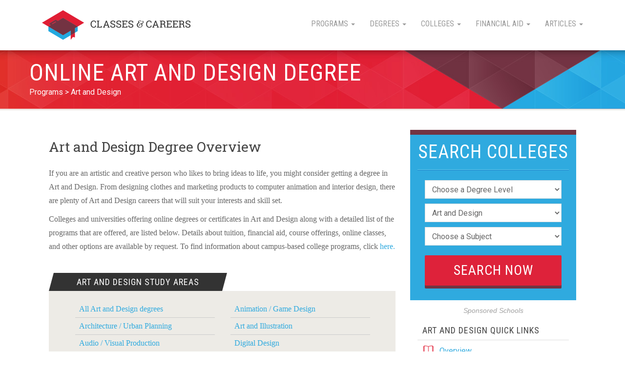

--- FILE ---
content_type: text/html; charset=utf-8
request_url: https://scholarshiplibrary.com/online-programs/art_and_design
body_size: 9477
content:
<!DOCTYPE html>
<html lang='en-US'>
<head>
<title>
Online Art and Design Degrees - Art and Design Schools and Universities
</title>
<meta name="description" content="Search for Art &amp; Design Degrees Online from Accredited Online Colleges and Universities." />
<meta charset='UTF-8'>
<meta content='IE=edge' http-equiv='X-UA-Compatible'>
<meta content='width=device-width, initial-scale=1' name='viewport'>
<meta content='index, follow' name='robots'>
<meta content='index, follow' name='googlebot'>
<meta content='8B69059D6C79DDBA0A79371C2F4CF72D' name='msvalidate.01'>
<script type="application/ld+json">
  {
    "@context": "https://schema.org",
    "@type": "Article",
    "mainEntityOfPage":{
      "@type":"WebPage",
      "@id": "http://scholarshiplibrary.com/online-programs/art_and_design"
    },
    "headline": "Online Art and Design",
    "image":{
      "@type":"ImageObject",
      "url":"http://scholarshiplibrary.com/assets/cc-share-image-c951e266b8fa5456c25d629060109e5dff986c062bcd6f89cc5b977312c2a905.jpg",
      "width":1200,
      "height":630
    },
    "author":{
      "@type":"Organization",
      "name":"Classes And Careers"
    },
    "Publisher":{
      "@type":"Organization",
      "name":"Classes And Careers",
      "logo":{
        "@type":"ImageObject",
        "url":"http://scholarshiplibrary.com/assets/classes-and-careers-logo-wide-d289175290f36397ce291ccdad2ff9d7250ebcbd11be36543750326b1d04a36f.png",
        "width":341,
        "height":60
      }
    },
    "datePublished": "2015-07-15T13:12:46.000-05:00",
    "dateModified": "2015-07-15T13:12:46.000-05:00",
    "description": "Search for Art &amp; Design Degrees Online from Accredited Online Colleges and Universities."
  }
</script>
<meta property="og:locale" content="en_US" />
<meta property="og:url" content="http://scholarshiplibrary.com/online-programs/art_and_design" />
<meta property="og:title" content="Online Art and Design" />
<meta property="og:site_name" content="Classes And Careers" />
<meta property="og:description" content="Search for Art &amp; Design Degrees Online from Accredited Online Colleges and Universities." />
<meta property="og:article:published_time" content="2015-07-15T13:12:46.000-05:00" />
<meta property="og:article:modified_time" content="2015-07-15T13:12:46.000-05:00" />
<meta property="og:image" content="http://scholarshiplibrary.com/assets/cc-share-image-c951e266b8fa5456c25d629060109e5dff986c062bcd6f89cc5b977312c2a905.jpg" />
<meta property="og:name" content="Classes And Careers" />
<meta property="og:appid" content="178240809261002" />

<meta name="twitter:site" content="@classesncareers" />
<meta name="twitter:url" content="http://scholarshiplibrary.com/online-programs/art_and_design" />
<meta name="twitter:title" content="Online Art and Design" />
<meta name="twitter:description" content="Search for Art &amp; Design Degrees Online from Accredited Online Colleges and Universities." />
<meta name="twitter:image" content="http://scholarshiplibrary.com/assets/cc-share-image-c951e266b8fa5456c25d629060109e5dff986c062bcd6f89cc5b977312c2a905.jpg" />


<link rel="shortcut icon" type="image/x-icon" href="/assets/favicon-112a023f80f10250f546047c43b94f1eb36104fd670600c3204fb8915bc48c54.ico" />
<link rel="stylesheet" media="all" href="/assets/application-60dab6f9b3c6d87de851d378f3dedde1305f2cafac887923ef2a196452a6d2b1.css" data-turbolinks-track="true" />
<link href='https://fonts.googleapis.com/css?family=Roboto|Roboto+Condensed:400,700|Roboto+Slab:400,700' rel='stylesheet' type='text/css'>
<script src="https://kit.fontawesome.com/9baa7fb487.js"></script>
<script src="/assets/application-b5e5676ecc7c840d2fefe24f3086f15d9e3aadad90374b6444f7e9cd1195ab7c.js" async="async" data-turbolinks-track="true"></script>

<meta name="csrf-param" content="authenticity_token" />
<meta name="csrf-token" content="+z8mak86bMCRTsLDX49HOLX3nBgPq3fFGk6Zznrs7U6vYsBGX3lncib7g4Q1v12eZD4GuECjyTEt6ZmXKlEydQ==" />
</head>
<body id='study-areas-show-page' role='document'>

<script data-turbolinks-eval="false">
  (function(i,s,o,g,r,a,m){i['GoogleAnalyticsObject']=r;i[r]=i[r]||function(){
  (i[r].q=i[r].q||[]).push(arguments)},i[r].l=1*new Date();a=s.createElement(o),
  m=s.getElementsByTagName(o)[0];a.async=1;a.src=g;m.parentNode.insertBefore(a,m)
  })(window,document,'script','//www.google-analytics.com/analytics.js','ga');

  ga('create', 'UA-9244951-64', 'auto');
</script>
<script>
  ga('set', 'location', location.href.split('#')[0]);
  ga('send', 'pageview', { "title": document.title });
</script>


<!-- Google Tag Manager -->
<noscript>
  <iframe src="//www.googletagmanager.com/ns.html?id=GTM-N95H4D" height="0" width="0" style="display:none;visibility:hidden"></iframe>
</noscript>
<script data-turbolinks-eval=false>
  (function(w,d,s,l,i){w[l]=w[l]||[];w[l].push({'gtm.start': new Date().getTime(),event:'gtm.js'});var f=d.getElementsByTagName(s)[0], j=d.createElement(s),dl=l!='dataLayer'?'&l='+l:'';j.async=true;j.src= '//www.googletagmanager.com/gtm.js?id='+i+dl;f.parentNode.insertBefore(j,f); })(window,document,'script','dataLayer','GTM-N95H4D');
</script>
<!-- End Google Tag Manager -->

<div class='container main theme-showcase'>
<div class='header'>
<div class='navbar' role='navigation'>
<div class='container'>
<div class='navbar-header'>
<button class='navbar-toggle collapsed' data-target='.navbar-collapse' data-toggle='collapse'>
<span class='sr-only'>Toggle navigation</span>
<span class='icon-bar'></span>
<span class='icon-bar'></span>
<span class='icon-bar'></span>
</button>
<a class='navbar-brand' href='/'>Classes &amp; Careers</a>
</div>
<div class='navbar-collapse collapse'>
<ul class='nav navbar-nav'>
<li class='dropdown'>
<a class='dropdown-toggle' data-toggle='dropdown' href='#' role='button'>
Programs
<span class='caret'></span>
</a>
<ul class='dropdown-menu' role='menu'>
<li>
<a href='/online-programs/art_and_design'>
Art and Design
</a>
</li>
<li>
<a href='/online-programs/business'>
Business
</a>
</li>
<li>
<a href='/online-programs/computer_science_programming'>
Computer Science
</a>
</li>
<li>
<a href='/online-programs/criminal_justice_and_legal'>
Criminal Justice and Legal
</a>
</li>
<li>
<a href='/online-programs/education'>
Education
</a>
</li>
<li>
<a href='/online-programs/general_studies'>
General Studies
</a>
</li>
<li>
<a href='/online-programs/healthcare'>
Healthcare
</a>
</li>
<li>
<a href='/online-programs/information_technology'>
Information Technology
</a>
</li>
<li>
<a href='/online-programs/nursing'>
Nursing
</a>
</li>
<li>
<a href='/online-programs/social_services'>
Psychology
</a>
</li>
<li>
<a href='/online-programs/science_and_engineering'>
Science and Engineering
</a>
</li>
<li>
<a href='/online-programs/trades'>
Trades
</a>
</li>
</ul>
</li>

<li class='dropdown'>
<a class='dropdown-toggle' data-toggle='dropdown' href='#' role='button'>
Degrees
<span class='caret'></span>
</a>
<ul class='dropdown-menu' role='menu'>
<li>
<a href="/online-degrees">Online Degrees</a>
</li>
<li>
<a href='/online-degrees/associates'>
Associate Degrees
</a>
</li>
<li>
<a href='/online-degrees/bachelors'>
Bachelor&#39;s Degrees
</a>
</li>
<li>
<a href='/online-degrees/masters'>
Master&#39;s Degrees
</a>
</li>
<li>
<a href='/online-degrees/doctoral'>
Doctorate Degrees
</a>
</li>
<li>
<a href='/online-degrees/certificate'>
Certificates
</a>
</li>
</ul>
</li>

<li class='dropdown'>
<a class='dropdown-toggle' data-toggle='dropdown' href='#' role='button'>
Colleges
<span class='caret'></span>
</a>
<ul class='dropdown-menu' role='menu'>
<li>
<a href="/online-programs">Online Programs</a>
<a href="/colleges">Campus Programs</a>
</li>
<li class='divider'></li>
<li>
<a href="/online/best-colleges-for-online-degrees">Best Online Colleges</a>
<a href="/online-programs/business">Business Schools</a>
<a href="/online-programs/nursing">Nursing Schools</a>
<a rel="nofollow" href="https://blog.classesandcareers.com/education/2013/04/03/largest-christian-universities-by-enrollment/">Christian Colleges</a>
<a href="/online-programs/trades">Vocational Colleges</a>
</li>
</ul>
</li>

<li class='dropdown'>
<a class='dropdown-toggle' data-toggle='dropdown' href='#' role='button'>
Financial Aid
<span class='caret'></span>
</a>
<ul class='dropdown-menu' role='menu'>
<li>
<a href="/financial_aid/education-grant-for-school">Education grant for school</a>
<a href="/financial_aid/federal-education-grants-for-college">Federal education grants for college</a>
<a href="/financial_aid/federal-pell-grant">Federal pell grant</a>
<a href="/financial_aid/federal-financial-aid">Federal Aid (FAFSA)</a>
<a href="/financial_aid/scholarship-basics">Scholarships</a>
<a href="/financial_aid/student-loans">Student Loans</a>
<a href="/financial_aid/work-study">Work Study</a>
<a href="/financial_aid/financial-aid-guide-for-moms">Financial aid guide for moms</a>
<a href="/financial_aid/the-financial-benefits-of-online-colleges-saving-money-while-earning-a-degree">The financial benefits of online colleges saving money while earning a degree</a>
<a href="/financial_aid/navigating-financial-aid-and-scholarships-for-online-college-students">Navigating financial aid and scholarships for online college students</a>
<a rel="nofollow" href="http://blog.classesandcareers.com/advisor/financial-aid-guide-for-moms/">Financial Aid for Moms</a>
</li>
</ul>
</li>

<li class='dropdown'>
<a class='dropdown-toggle' data-toggle='dropdown' href='#' role='button'>
Articles
<span class='caret'></span>
</a>
<ul class='dropdown-menu' role='menu'>
<li>
<a rel="nofollow" href="https://classesandcareers.com/online-education/">Why Online Education</a>
<a rel="nofollow" href="https://blog.classesandcareers.com/advisor/guides-for-college-moms/">College Guide for Moms</a>
<a rel="nofollow" href="https://blog.classesandcareers.com/advisor/25-faqs-about-online-college/">25 Online College FAQs</a>
<a rel="nofollow" href="https://blog.classesandcareers.com/downloads/going-back-to-college-guide.pdf">Ultimate College Guide</a>
<a rel="nofollow" href="https://blog.classesandcareers.com/advisor/8-steps-to-going-to-online-college/">8 Steps Online College</a>
<a rel="nofollow" href="https://blog.classesandcareers.com/education/2013/03/20/affordable-ranked-online-nursing-degree-programs/">Affordable Nursing Schools</a>
<a rel="nofollow" href="https://classesandcareers.net">Classes &amp; Careers Blog</a>
<a rel="nofollow" href="https://blog.classesandcareers.com/education/">Education Blog</a>
<a rel="nofollow" href="https://blog.classesandcareers.com/collegelife/">College Life Blog</a>
<a rel="nofollow" href="https://blog.classesandcareers.com/advisor/">College Advisor Blog</a>
</li>
</ul>
</li>

</ul>
</div>
</div>
</div>

</div>


<div class='header-banner'>
<h1>
Online
Art and Design
Degree
</h1>
<ul class='breadcrumb'>
<li>
<a href="/online-programs">Programs</a>
</li>
<li>
<a href="/online-programs/art_and_design">Art and Design</a>
</li>
</ul>
</div>
<div class='content'>
<div class='row'>
<div class='col-md-4 col-md-push-8 sidebar'>
<div class='section' id='quick_finder' program-finder>
<form action='https://colleges.classesandcareers.com/classes?provider_id=9071' method='get' name='quick_finder'>
<input type="hidden" name="used_widget" id="used_widget" value="true" />
<div class='finder'>
<h3>Search Colleges</h3>
<hr>
<div id='searchWidget'>
<ol>
<li>
<select id='degree_level_id' name='degree_level_id'>
<option value=''>Choose a Degree Level</option>
<option value='11'>
Diploma
</option>
<option value='9'>
Certificate
</option>
<option value='5'>
Associate
</option>
<option value='6'>
Bachelor&#39;s
</option>
<option value='10'>
Continuing Education
</option>
<option value='13'>
Graduate Certificate
</option>
<option value='7'>
Master&#39;s
</option>
<option value='8'>
Doctoral
</option>
<option value='12'>
Post-doctoral Certificate
</option>
</select>
</li>
<li>
<select id='root_study_area_id' name='root_study_area_id'>
<option value=''>Choose a Category</option>
<option selected value='18'>
Art and Design
</option>
<option value='3'>
Business
</option>
<option value='1'>
Criminal Justice and Legal
</option>
<option value='33'>
Education
</option>
<option value='40'>
General Studies
</option>
<option value='23'>
Healthcare
</option>
<option value='14'>
Information Technology
</option>
<option value='27'>
Psychology
</option>
<option value='229'>
Science and Engineering
</option>
<option value='175'>
Trades
</option>
</select>
</li>
<li>
<select id='study_area_id' name='study_area_id'>
<option value=''>Choose a Subject</option>
<optgroup label="Art and Design"><option value="22">Animation / Game Design</option><option value="226">Architecture / Urban Planning</option><option value="244">Art and Illustration</option><option value="227">Audio / Visual Production</option><option value="254">Digital Design</option><option value="116">Drafting</option><option value="118">Fashion Design / Merchandising</option><option value="198">Fine Arts</option><option value="101">Graphic / Visual Arts</option><option value="21">Interior Design</option><option value="120">Performing Arts</option><option value="119">Photography / Film Studies</option><option value="284">Radio and Television</option><option value="296">Theater</option><option value="20">Web Design / Multimedia</option></optgroup><optgroup label="Business"><option value="4">Accounting / Finance</option><option value="84">Administrative Professional</option><option value="5">Business Administration / Management</option><option value="72">Business Information Systems</option><option value="47">Communications / Public Relations</option><option value="85">Economics</option><option value="65">Entrepreneurship</option><option value="63">Hospitality / Tourism</option><option value="9">Human Resources</option><option value="50">International Business</option><option value="8">Marketing</option><option value="225">MBA</option><option value="282">Office Management</option><option value="68">Organizational Management</option><option value="61">Project Management</option><option value="288">Retail and Sales</option><option value="528">Supply Chain Management</option></optgroup><optgroup label="Criminal Justice and Legal"><option value="530">Corrections</option><option value="204">Court Reporting</option><option value="90">Criminal Investigation</option><option value="88">Criminal Justice Administration</option><option value="256">Emergency and Fire Management</option><option value="228">Fire Protection</option><option value="2">Forensics</option><option value="12">Homeland Security / Public Safety</option><option value="200">Law Degree</option><option value="11">Law Enforcement / Security</option><option value="30">Paralegal / Legal Studies</option><option value="58">Public Administration</option></optgroup><optgroup label="Education"><option value="240">Adult Education</option><option value="38">Continuing Education</option><option value="57">Curriculum and Instruction</option><option value="162">Early Childhood Education</option><option value="37">Educational Leadership</option><option value="55">Elementary Education</option><option value="166">English as a Second Language</option><option value="266">Higher Education</option><option value="272">Instructional Technology</option><option value="169">Secondary Education</option><option value="164">Special Education</option><option value="35">Teacher Education</option><option value="294">Technology in Education</option></optgroup><optgroup label="General Studies"><option value="192">English</option><option value="190">Foreign Language</option><option value="260">Geography</option><option value="193">History</option><option value="205">Humanities</option><option value="274">Liberal Arts</option><option value="187">Philosophy and Religious Studies</option><option value="196">Political and Social Sciences</option><option value="286">Religious Studies</option></optgroup><optgroup label="Healthcare"><option value="234">Alternative Therapy</option><option value="188">Athletic Training</option><option value="127">Dental</option><option value="235">Diet / Nutrition</option><option value="137">Emergency Medicine</option><option value="122">Health Information Systems</option><option value="262">Health Science</option><option value="264">Health Services</option><option value="25">Healthcare Administration / Management</option><option value="139">Massage Therapy</option><option value="28">Medical Assisting</option><option value="125">Medical Coding &amp; Billing</option><option value="201">Medical Technologist</option><option value="532">Medical Technology</option><option value="212">Medicine</option><option value="24">Nursing</option><option value="280">Nutrition and Wellness</option><option value="128">Pharmacy</option><option value="130">Physical Therapy / Respiratory Therapy</option><option value="26">Public Health</option><option value="132">Veterinary Studies</option></optgroup><optgroup label="Information Technology"><option value="16">Computer Science / Programming</option><option value="252">Data Management</option><option value="216">Database Administration</option><option value="15">Information Systems</option><option value="276">Library Science</option><option value="54">Networking / Security</option><option value="106">Technical Support</option><option value="105">Web Development / Internet</option></optgroup><optgroup label="Psychology"><option value="526">Addiction Studies</option><option value="248">Child and Family Studies</option><option value="150">Child Development</option><option value="49">Counseling</option><option value="45">Psychology</option><option value="292">Social Science</option><option value="154">Social Work</option></optgroup><optgroup label="Science and Engineering"><option value="242">Aeronautics</option><option value="230">Agriculture</option><option value="191">Biology</option><option value="177">Engineering</option><option value="224">Environment / Natural Resources</option><option value="270">Industrial Technology</option><option value="194">Mathematics</option><option value="231">Physical Sciences</option></optgroup><optgroup label="Trades"><option value="558">Allied Health</option><option value="42">Automotive &amp; Transportation</option><option value="178">Beauty &amp; Massage</option><option value="44">Business &amp; Real Estate</option><option value="43">Culinary &amp; Hospitality</option><option value="557">Legal &amp; Criminal Justice</option><option value="181">Skilled Trades</option><option value="199">Technology</option></optgroup>
</select>
</li>
<li>
<input id='referring_url' name='referring_url' type='hidden' value='http://scholarshiplibrary.com/online-programs/art_and_design'>
<input id='provider_id' name='provider_id' type='hidden' value='9071'>
<input id='sub_id' name='sub_id' type='hidden' value='cc-degreefinder'>
<input id='creative' name='creative' type='hidden' value='cc'>
<input class='btn' name='commit' type='submit' value='Search Now'>
</li>
</ol>
</div>
</div>
</form>
</div>
<div class='text-center sponsored-school-text'>
<em>
<small>
Sponsored Schools
</small>
</em>
</div>

<div class='content-nav' ng-controller='ContentNavController'>
<h3>
Art and Design
Quick Links
</h3>
<ul>
<li class='overview'>
<a href='#overview'>Overview</a>
</li>
<li class='outlook'>
<a href='#outlook'>Career Outlook</a>
</li>
<li class='salary'>
<a href='#salary'>Salary Forecast</a>
</li>
<li class='requirements'>
<a href='#requirements'>Educational Requirements</a>
</li>
<li class='online'>
<a href='#school-results' ng-click='setCampusType(&#39;online&#39;)'>
Online Degrees
</a>
</li>
<li class='campus'>
<a href='#school-results' ng-click='setCampusType(&#39;campus&#39;)'>
On Campus Degrees
</a>
</li>
</ul>
<a class='btn skew' href='#quick_finder'>
<span>Search Schools</span>
</a>
</div>
</div>
<div class='col-md-8 col-md-pull-4 content'>
<div id='overview'>
<div id="section_1" class="info">

	<h2>Art and Design Degree Overview</h2>
<p>If you are an artistic and creative person who likes to bring ideas to life, you might consider getting a degree in Art and Design. From designing clothes and marketing products to computer animation and interior design, there are plenty of Art and Design careers that will suit your interests and skill set.</p>
<p>Colleges and universities offering online degrees or certificates in Art and Design along with a detailed list of the programs that are offered, are listed below. Details about tuition, financial aid, course offerings, online classes, and other options are available by request. To find information about campus-based college programs, click <a href="https://www.classesandcareers.com/online-programs/art_and_design#school-results">here.</a></p> 
</div>
</div>
<div class='box-list'>
<div class='skew skew-subhead'>
<div>
<h4>
Art and Design
Study Areas
</h4>
</div>
</div>
<div class='feature-box'>
<ul>
<li>
<a href="/online-programs/art_and_design">All Art and Design degrees</a>
</li>
<li class=''>
<a href="/online-programs/animation_game_design">Animation / Game Design</a>
</li>
<li class=''>
<a href="/online-programs/architecture_urban_planning">Architecture / Urban Planning</a>
</li>
<li class=''>
<a href="/online-programs/art_and_illustration">Art and Illustration</a>
</li>
<li class=''>
<a href="/online-programs/audio_visual_production">Audio / Visual Production</a>
</li>
<li class=''>
<a href="/online-programs/digital_design">Digital Design</a>
</li>
<li class=''>
<a href="/online-programs/drafting">Drafting</a>
</li>
<li class=''>
<a href="/online-programs/fashion_design_merchandising">Fashion Design / Merchandising</a>
</li>
<li class=''>
<a href="/online-programs/fine_arts">Fine Arts</a>
</li>
<li class=''>
<a href="/online-programs/graphic_visual_arts">Graphic / Visual Arts</a>
</li>
<li class=''>
<a href="/online-programs/interior_design">Interior Design</a>
</li>
<li class=''>
<a href="/online-programs/performing_arts">Performing Arts</a>
</li>
<li class=''>
<a href="/online-programs/photography_film_studies">Photography / Film Studies</a>
</li>
<li class=''>
<a href="/online-programs/radio_and_television">Radio and Television</a>
</li>
<li class=''>
<a href="/online-programs/theater">Theater</a>
</li>
<li class=''>
<a href="/online-programs/web_design_multimedia">Web Design / Multimedia</a>
</li>
</ul>
</div>
</div>
<div id='outlook'>
<div id="section_2" class="info">
<h2>Outlook for Art and Design Careers</h2>

<h3>Growing and Popular Areas of Art and Design</h3>

<p>Art and design related careers are fairly popular. For example, 92,200 people work as interior designers, 54,000 people work as craft or fine artists, 21,900 people work as fashion designers, and 267,200 people work as graphic designers, according to the Bureau of Labor Statistics*.</p>
<p>The need for new employees in art and design fields is expected to go up by 2% over the next decade, which is as fast as the national average. The slowest growing art and design field is floral design, which is expected to see a decrease in the number of jobs, and one of the faster growing fields is animation and multimedia art. With an increasing demand for animation and other visual effects in movies, television, video games, and more, employment opportunities will increase for animators*. </p> 
<p>Take a look at the following design careers and their predicted job growth through 2026:</p>
<ul>
<li>Predicted Job Growth</li>
<li>Art Director: 5%</li>
<li>Craft and Fine Artists: 3%</li>
<li>Fashion Designers: 5%</li>
<li>Floral Designers: -10%</li>
<li>Graphic Designers: 2%</li>
<li>Industrial Designers: 3%</li>
<li>Interior Designers: 4%</li>
<li>Multimedia Artists and Animators: 4%</li>
</ul>
<h3>Skills Needed in the Art and Design Industry</h3>
<p>It takes a lot more than unique ideas and an artistic eye to be successful in a creative industry. You need to employ practical skills while still maintaining the ability to be innovative and think out of the box. Although the design world can be fun, flexible, and creative, there is a level of passion and learned expertise needed to build a solid career in the industry.</p>
<p>Some of these skills include being tech-savvy, project managing, networking, and communication. Learn more about other <a href="https://www.classesandcareers.com/advisor/top-skills-needed-for-careers-in-art-and-design/">art and design skills</a> that are in demand and lead to good careers.</p>
<p>*Bureau of Labor Statistics, 2024. Based on national data, not school-specific information. Conditions in your area may vary. https://www.bls.gov/ooh/arts-and-design/home.htm. Visited 10/2024.</p>
</div>
</div>
<div class='featured-colleges' ng-controller='FeaturedSchoolsController' study-area-id='18'>
<div class='skew skew-subhead skew-subhead-red'>
<div>
<h4 class='bannder-header'>
Featured Online
Art and Design
Colleges
</h4>
</div>
</div>
<ul>
<li ng-repeat='school in featuredSchools'>
<a class='school-logo' ng-href='{{school.url | addFeaturedSchoolSubId}}' rel='nofollow'>
<img alt='{{school.name}}' ng-src='{{school.logo_urls.regular}}'>
</a>
<a class='btn btn-sm btn-black skew' ng-href='{{school.url | addFeaturedSchoolSubId}}' rel='nofollow'>
<span>View</span>
</a>
<p>{{school.name}}</p>
</li>
</ul>
<div class='loading' ng-show='loadingFeaturedSchools'>
<img alt='loading gif' class='spinner' src="https://scholarshiplibrary.com/assets/ajax-loader-309403645434d8a33f05b279dd2b1bfdfebaacfb883f8cf3bbf15b3870cc5c81.gif">
Loading featured colleges
</div>
<div class='error' ng-show='failedToLoadFeaturedSchools'>
<p class='text-center'>
There was an error loading the featured schools for this program
</p>
</div>
<div class='no-results' ng-show='!loadingFeaturedSchools &amp;&amp; !failedToLoadFeaturedSchools &amp;&amp; featuredSchools.length == 0'>
<p class='text-center'>
No featured schools for
Art and Design
</p>
</div>
</div>
<div id='salary'>
<div id="section_3" class="info">

<h2>Salaries in Art and Design</h2>
<p>High-paying jobs are available within various positions in the art and design field. However, to maximize potential earnings, you will need the right education and experience to qualify for the career you select. In an art or design profession, a higher level degree and greater experience will usually lead to a higher starting salary.</p> 

<p>After a few years in an art or design career, your salary will likely increase as your skills improve, you develop more experience in the field, and as you gain more notoriety.</p>

<h3>Career Forecast for Salary</h3>
<p>The list below shows the median art and design salaries for various careers. Art directors, followed by animators, have a higher median pay than most jobs in the Art and Design industry.</p>
<h4>Median Industry Salaries</h4>
<ul>
<li>Art Director: $92,500</li>
<li>Craft and Fine Artists: $52,910</li>
<li>Fashion Designers: $79,290</li>
<li>Graphic Designers: $58,910</li>
<li>Industrial Designers: $76,250</li>
<li>Interior Designers: $62,510</li>
<li>Multimedia Artists and Animators: $99,060</li>
</ul>
<p></p>*Bureau of Labor Statistics, 2024. Based on national data, not school-specific information. Conditions in your area may vary. https://www.bls.gov/ooh/arts-and-design/home.htm. Visited 10/2024.</p></p>
</div>
</div>
<div id='requirements'>
<div id="section_4" class="info">

	<h2>Education Requirements for Careers in Design</h2>
<p><img src="https://s3.amazonaws.com/lmp-degreesearch/images/images/76-Educationsl-Requirements-for-Design-Careers.jpg-original.jpg?1429227451" style="border:none" alt="educational requirements for design careers"></p>
</div>
</div>
<div class='results' id='school-results' ng-controller='SchoolResultsController' search-type='aos' study-area-id='18'>
<h2>
Colleges For
Art and Design
Degrees
</h2>
<div class='results-nav'>
<ul>
<li class='all' ng-class='{active: campusTypeIs(&#39;all&#39;)}'>
<a ng-click='setCampusType(&#39;all&#39;)'>
All
</a>
</li>
<li class='online' ng-class='{active: campusTypeIs(&#39;online&#39;)}'>
<a ng-click='setCampusType(&#39;online&#39;)'>
Online
Art and Design Degrees
</a>
</li>
<li class='campus' ng-class='{active: campusTypeIs(&#39;campus&#39;)}'>
<a ng-click='setCampusType(&#39;campus&#39;)'>
Campus
Art and Design Degrees
</a>
</li>
<li class='zipcode'>
<form action='https://colleges.classesandcareers.com/one?provider_id=9071&amp;study_area_id=18&amp;sub_id=cc-degreefinder-zip' method='post'>
<input name='zip' placeholder='Zipcode' type='text'>
<input class='btn btn-sm' type='submit' value='Go'>
</form>
</li>
</ul>
</div>

<div class='results-subnav'>
<ul>
<li>
<em>Degree Level:</em>
</li>
<li ng-class='{active: degreeLevelsInclude(&#39;all&#39;)}'>
<a ng-click='setDegreeLevels(&#39;all&#39;)'>
All
</a>
</li>
<li ng-class='{active: degreeLevelsInclude(5)}' ng-show='schoolsIncludeDegreeLevels([5])'>
<a ng-click='setDegreeLevels([5])'>
Associate
</a>
</li>
<li ng-class='{active: degreeLevelsInclude(6)}' ng-show='schoolsIncludeDegreeLevels([6])'>
<a ng-click='setDegreeLevels([6])'>
Bachelor
</a>
</li>
<li ng-class='{active: degreeLevelsInclude(7)}' ng-show='schoolsIncludeDegreeLevels([7])'>
<a ng-click='setDegreeLevels([7])'>
Master
</a>
</li>
<li ng-class='{active: degreeLevelsInclude(8)}' ng-show='schoolsIncludeDegreeLevels([8])'>
<a ng-click='setDegreeLevels([8])'>
Doctoral
</a>
</li>
<li ng-class='{active: degreeLevelsInclude(11)}' ng-show='schoolsIncludeDegreeLevels([11, 9])'>
<a ng-click='setDegreeLevels([11, 9])'>
Certificate/Diploma
</a>
</li>
</ul>
</div>
<div class='loading' ng-show='loadingSchools'>
<img alt='loading gif' class='spinner' src="https://scholarshiplibrary.com/assets/ajax-loader-309403645434d8a33f05b279dd2b1bfdfebaacfb883f8cf3bbf15b3870cc5c81.gif">
Loading colleges that offer
Art and Design
programs
</div>
<div class='error' ng-show='failedToLoadSchools'>
<p class='text-center'>
There was an error loading schools for this program
</p>
</div>
<h3 ng-hide='loadingSchools'>
{{filteredSchools.length}}
Matching
<span count='filteredSchools.length' ng-pluralize when='{&#39;1&#39;: &#39;School&#39;, &#39;other&#39;: &#39;Schools&#39;}'></span>
</h3>
<div class='result' ng-repeat='school in filteredSchools'>
<div class='school'>
<div class='skew skew-subhead'>
<div>
<h4 class='school_name_rc' title='{{school.name}}'>
{{school.name}}
</h4>
</div>
</div>
<a class='slogo' ng-href='{{school.url | addSchoolResultsSubId}}' rel='nofollow'>
<img alt='{{school.name}}' ng-src='{{school.logo_urls.fixed}}'>
</a>
<ul>
<li ng-repeat='program in schoolProgramsToDisplay(school)'>
<a ng-href='{{program.url | addSchoolResultsSubId}}' rel='nofollow'>
{{program.name}}
</a>
</li>
<li class='view-all' ng-show='shouldShowViewAllProgramsLink(school)'>
<a ng-href='{{school.url | addSchoolResultsSubId}}' rel='nofollow'>
<em>
View all
{{school.filteredPrograms.length}}
programs
</em>
</a>
</li>
</ul>
</div>
</div>

</div>
</div>
</div>
</div>

<div class='footer'>
<div class='row'>
<div class='col-md-3'>
<img alt="Classes &amp; Careers" src="/assets/classes-logo-stacked-white-2b973941fd803f9ddd2b175ff8c1a9651b250189b9c9d78873ef45b036aba567.png" />
</div>
<div class='col-md-3'>
<ul>
<li>
<a href="/online-programs">Online Programs</a>
</li>
<li>
<a href="/online-degrees">Online Degrees</a>
</li>
<li>
<a href="/online-degrees">Online Classes</a>
</li>
<li>
<a href="/colleges">College Campuses</a>
</li>
<li>
<a href="/online">Education Articles</a>
</li>
</ul>
</div>
<div class='col-md-3'>
<ul>
<li>
<a href="/about">About Us</a>
</li>
<li>
<a href="/contactus">Contact Us</a>
</li>
<li>
<a target="_blank" href="https://colleges.classesandcareers.com/privacy">Privacy Policy</a>
</li>
<li>
<a target="_blank" href="https://colleges.classesandcareers.com/california-privacy">California Privacy</a>
</li>
<li>
<a target="_blank" href="https://colleges.classesandcareers.com/california-privacy">Do Not Sell My Info</a>
</li>
<li>
<a target="_blank" href="https://colleges.classesandcareers.com/terms">Terms &amp; Conditions</a>
</li>
</ul>
</div>
<div class='col-md-3'>
<ul>
<li>
<a target="_blank" rel="nofollow" href="https://www.facebook.com/classesncareers">Facebook</a>
</li>
<li>
<a target="_blank" rel="nofollow" href="https://twitter.com/classesncareers">Twitter</a>
</li>
<li>
<a target="_blank" rel="nofollow" href="https://www.pinterest.com/classesncareers/">Pinterest</a>
</li>
<li>
<a target="_blank" rel="nofollow" href="https://www.youtube.com/user/classesandcareers">YouTube</a>
</li>
<li>
<a target="_blank" rel="nofollow" href="https://www.linkedin.com/company/classes-and-careers">LinkedIn</a>
</li>
</ul>
</div>
</div>
<hr>
<p>
ClassesAndCareers.com provides higher-education, college and university, degree, program, career, salary, and other helpful information to students, faculty, institutions, and other internet audiences. Presented information and data are subject to change. Inclusion on this website does not imply or represent a direct relationship with the company, school, or brand. Information, though believed correct at time of publication, may not be correct, and no warranty is provided. Contact the schools to verify any information before relying on it. Financial aid may be available for those who qualify. The displayed options may include sponsored or recommended results, not necessarily based on your preferences.
</p>
<p>
&copy;
2026
ClassesAndCareers.com is a division of Digital Media Solutions 4800 140th Ave N. Suite 101, Clearwater, FL 33762
</p>
<p class='disclaimer'>
Financial aid may be available for those who qualify. The displayed options may include sponsored or recommended results, not necessarily based on your preferences.
</p>
</div>

</div>
<script defer src="https://static.cloudflareinsights.com/beacon.min.js/vcd15cbe7772f49c399c6a5babf22c1241717689176015" integrity="sha512-ZpsOmlRQV6y907TI0dKBHq9Md29nnaEIPlkf84rnaERnq6zvWvPUqr2ft8M1aS28oN72PdrCzSjY4U6VaAw1EQ==" data-cf-beacon='{"version":"2024.11.0","token":"9d2fcece604a4bc38624ea33e30a05b6","r":1,"server_timing":{"name":{"cfCacheStatus":true,"cfEdge":true,"cfExtPri":true,"cfL4":true,"cfOrigin":true,"cfSpeedBrain":true},"location_startswith":null}}' crossorigin="anonymous"></script>
</body>
</html>
